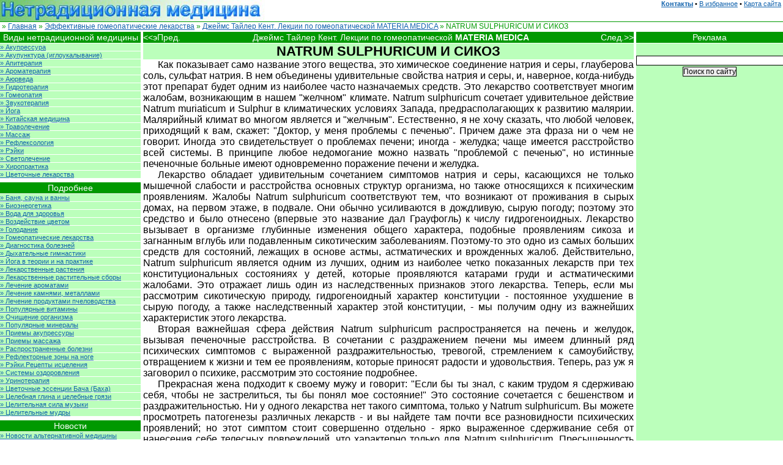

--- FILE ---
content_type: text/html; charset=windows-1251
request_url: https://altmedic.ru/modules/kent/index.php?nvar=33158
body_size: 14410
content:
<!DOCTYPE HTML PUBLIC "-//W3C//DTD HTML 4.01//EN"
"http://www.w3.org/TR/html4/strict.dtd">
<html>
<head>
  <title>NATRUM SULPHURICUM И СИКОЗ</title>
  <meta http-equiv="Content-Type" content="text/html; charSet=windows-1251">
  <meta http-equiv="EXPIRES" content="0">
  <meta http-equiv="imagetoolbar" content="no">
  <meta name="RESOURCE-TYPE" content="DOCUMENT">
  <meta name="DISTRIBUTION" content="GLOBAL">
  <meta name="KEYWORDS" content="NATRUM SULPHURICUM И СИКОЗ">
  <meta name="DESCRIPTION" content="NATRUM SULPHURICUM И СИКОЗ">
  <meta name="REVISIT-AFTER" content="5 DAYS">
  <meta name="RATING" content="GENERAL">
  <link rel="StyleSheet" href="/style/style.css" type="text/css">
  <link rel="shortcut icon" href="/favicon.ico" type="image/x-icon">
  <script type="text/javascript" src="/includes/lib.js"></script>
  <script type="text/javascript">
  (function(){var j=1895,f=false,b=document,c=b.documentElement,e=window;function g(){var a="";a+="rt="+(new Date).getTime()%1E7*100+Math.round(Math.random()*99);a+=b.referrer?"&r="+escape(b.referrer):"";return a}function h(){var a=b.getElementsByTagName("head")[0];if(a)return a;for(a=c.firstChild;a&&a.nodeName.toLowerCase()=="#text";)a=a.nextSibling;if(a&&a.nodeName.toLowerCase()!="#text")return a;a=b.createElement("head");c.appendChild(a);return a}function i(){var a=b.createElement("script");a.setAttribute("type","text/javascript");a.setAttribute("src","http://luxup.ru/s/rb"+j+".js?"+g());typeof a!="undefined"&&h().appendChild(a)}function d(){if(!f){f=true;i()}};if(b.addEventListener)b.addEventListener("DOMContentLoaded",d,false);else if(b.attachEvent){c.doScroll&&e==e.top&&function(){try{c.doScroll("left")}catch(a){setTimeout(arguments.callee,0);return}d()}();b.attachEvent("onreadystatechange",function(){b.readyState==="complete"&&d()})}else e.onload=d})();
  </script>
  <meta name="a7f2f3d21df3dc52cf3c082bfe039ed1" content="">
</head>
<body>
  <form name="CNTForm" action="/index.php" method="post">
    <input type="hidden" name="nvar" value="0">
  </form><a name="top"></a>
  <div id="header">
    <a href="/contact.php"><b>Контакты</b></a>&nbsp;&bull;&nbsp;<a href="javascript:void%20addBookmark();">В избранное</a>&nbsp;&bull;&nbsp;<a href="/map.html">Карта сайта</a>&nbsp;
  </div>
  <div class="navbar">
    &nbsp;&raquo;&nbsp;<a href="/">Главная</a>&nbsp;&raquo;&nbsp;<a href="/index.php?nvar=27">Эффективные гомеопатические лекарства</a>&nbsp;&raquo;&nbsp;<a href="/index.php?nvar=33">Джеймс Тайлер Кент. Лекции по гомеопатической MATERIA MEDICA</a>&nbsp;&raquo;&nbsp;NATRUM SULPHURICUM И СИКОЗ
  </div>
  <div id="content">
    <div id="container1">
      <div id="container2">
        <div id="container3">
          <div id="center">
            <table width='100%' border='0' cellspacing='0' cellpadding='1'>
              <tr>
                <td class='txttitle'><a class='txttitle' href='index.php?nvar=33157'>&lt;&lt;эПред.</a><br></td>
                <td class='txttitle' width='100%'><a class='txttitle' href='/index.php?nvar=33'>Джеймс Тайлер Кент. Лекции по гомеопатической <b>MATERIA MEDICA</b></a><br></td>
                <td class='txttitle'><a class='txttitle' href='index.php?nvar=33159'>След.&gt;&gt;</a><br></td>
              </tr>
            </table>
            <div class="vittitle">
              NATRUM SULPHURICUM И СИКОЗ
            </div>
            <div class="vitbody">
              <div class="otstup">
                Как показывает само название этого вещества, это химическое соединение натрия и серы, глауберова соль, сульфат натрия. В нем объединены удивительные свойства натрия и серы, и, наверное, когда-нибудь этот препарат будет одним из наиболее часто назначаемых средств. Это лекарство соответствует многим жалобам, возникающим в нашем "желчном" климате. Natrum sulphuricum сочетает удивительное действие Natrum muriaticum и Sulphur в климатических условиях Запада, предрасполагающих к развитию малярии. Малярийный климат во многом является и "желчным". Естественно, я не хочу сказать, что любой человек, приходящий к вам, скажет: "Доктор, у меня проблемы с печенью". Причем даже эта фраза ни о чем не говорит. Иногда это свидетельствует о проблемах печени; иногда - желудка; чаще имеется расстройство всей системы. В принципе любое недомогание можно назвать "проблемой с печенью", но истинные печеночные больные имеют одновременно поражение печени и желудка.
              </div>
              <div class="otstup">
                Лекарство обладает удивительным сочетанием симптомов натрия и серы, касающихся не только мышечной слабости и расстройства основных структур организма, но также относящихся к психическим проявлениям. Жалобы Natrum sulphuricum соответствуют тем, что возникают от проживания в сырых домах, на первом этаже, в подвале. Они обычно усиливаются в дождливую, сырую погоду; поэтому это средство и было отнесено (впервые это название дал Грауфогль) к числу гидрогеноидных. Лекарство вызывает в организме глубинные изменения общего характера, подобные проявлениям сикоза и загнанным вглубь или подавленным сикотическим заболеваниям. Поэтому-то это одно из самых больших средств для состояний, лежащих в основе астмы, астматических и врожденных жалоб. Действительно, Natrum sulphuricum является одним из лучших, одним из наиболее четко показанных лекарств при тех конституциональных состояниях у детей, которые проявляются катарами груди и астматическими жалобами. Это отражает лишь один из наследственных признаков этого лекарства. Теперь, если мы рассмотрим сикотическую природу, гидрогеноидный характер конституции - постоянное ухудшение в сырую погоду, а также наследственный характер этой конституции, - мы получим одну из важнейших характеристик этого лекарства.
              </div>
              <div class="otstup">
                Вторая важнейшая сфера действия Natrum sulphuricum распространяется на печень и желудок, вызывая печеночные расстройства. В сочетании с раздражением печени мы имеем длинный ряд психических симптомов с выраженной раздражительностью, тревогой, стремлением к самоубийству, отвращением к жизни и тем ее проявлениям, которые приносят радости и удовольствия. Теперь, раз уж я заговорил о психике, рассмотрим это состояние подробнее.
              </div>
              <div class="otstup">
                Прекрасная жена подходит к своему мужу и говорит: "Если бы ты знал, с каким трудом я сдерживаю себя, чтобы не застрелиться, ты бы понял мое состояние!" Это состояние сочетается с бешенством и раздражительностью. Ни у одного лекарства нет такого симптома, только у Natrum sulphuricum. Вы можете просмотреть патогенезы различных лекарств - и вы найдете там почти все разновидности психических проявлений; но этот симптом стоит совершенно отдельно - ярко выраженное сдерживание себя от нанесения себе телесных повреждений, что характерно только для Natrum sulphuricum. Пресыщенность жизнью, отвращение к жизни; сильная тоска, ужасная депрессия в сочетании с раздражительностью и непереносимостью музыки, которая заставляет пациентку плакать, делает ее грустной, подавленной, - эти симптомы проходят через все соединения натрия: Natrum carbonicum, Natrum muriaticum, Natrum sulphuricum. Все, что так или иначе несет в себе оттенок грусти, усиливает жалобы: мягкая музыка, приглушенный свет, нежный свет, льющийся сквозь церковные витражи, это легкие струи света, падающие сквозь цветное стекло; все это нагоняет на пациентку еще большую тоску. Такие психические черты имеются у Natrum sulphuricum.
              </div>
              <div class="otstup">
                Среди конституциональных проблем важное место занимают симптомы, имеющие отношение к голове, а именно психические симптомы в результате перенесенных черепно-мозговых травм. Молодой человек из Сент-Луиса упал с пожарной машины и ударился головой. После этого в течение пяти или шести месяцев у него возникали припадки; не знаю, что это были за припадки; говорили, что эпилептические. Каждый врач имел свое мнение по этому поводу, кто-то предлагал даже сделать трепанацию черепа. Это было очень характерно для аллопата; хотя, конечно, сложно ожидать от аллопатов какого-то другого подхода, попыток сделать что-то иное. Пациент был здоровенным чистокровным ирландцем; поэтому его физическое состояние должно было быть достаточно крепким. Его друзья посоветовали ему пожить в сельской местности. Он послушался их, но лучше ему не стало; он стал раздражительным; ему не хотелось жить. Его жена говорила, что с трудом могла выносить его постоянные разговоры о смерти, о нежелании жить. Приступы довели пациента до отчаяния. Он не знал, когда с ним случится следующий приступ, по характеру они напоминали эпилептические. Однако, живя там, он встретился с врачом-гомеопатом, так как тот случайно оказался рядом с ним во время одного из приступов. Гомеопат посоветовал ему вернуться в Сент-Луис и обратиться ко мне. Он так и сделал. К тому времени приступы продолжались уже около шести месяцев. Когда он пришел ко мне, его шатало; глаза были налиты кровью; он едва мог видеть, а на глазах у него была повязка - так сильна была светобоязнь. У него не прекращалась головная боль. При падении он ударился затылком, после чего все и возникло. В характере самих приступов ничто не указывало на конкретное лекарство, поэтому первой моей мыслью была мысль об Arnica montana; так мог бы подумать любой. Arnica, однако, была бы для него не лучшим лекарством. Если бы я не подумал ни о чем другом, Arnica, возможно, и помогла бы ему. Но, окончив опрос и еще раз проанализировав случай, я принял во внимание, что наиболее показанным средством при травмах головы является Natrum sulphuricum; обычно в подобных случаях я назначал это средство. Я дал его и на этот раз. Первая же доза Natrum sulphuricum вылечила этого молодого человека. С этого времени он уже не страдал от головных болей; ни психических проблем, ни приступов также больше не было. Так одно назначение покрыло весь случай. Если вы сталкиваетесь с хроническими последствиями черепно-мозговых травм - не переломов, а обычных сотрясений мозга от сильного удара, когда повреждения не имеют органического характера, - Natrum sulphuricum должен быть первым средством. Вы можете сказать, что это не очень ценный совет, но если бы вы излечили так же много голов с помощью Natrum sulphuricum, как и я, то по достоинству оценили бы его. Обычно Arnica назначается при травмах и при последствиях травм, особенно при невралгических болях и при болях в старых шрамах; но если следствием сотрясения мозга от удара по голове или от падения на голову являются психические нарушения, не забудьте о Natrum sulphuricum, так как иначе многие пациенты будут продолжать страдать, хотя это средство вполне могло бы их вылечить.
              </div>
              <div class="otstup">
                У этого лекарства имеются ужасные головные боли, особенно в основании черепа; неистовые боли в задней части шеи; сильнейшие раздавливающие боли, как будто основание мозга сдавлено тисками или в него вгрызается собака. Эти симптомы указывали мне на Natrum sulphuricum. Если бы сейчас в случае спинального менингита у меня отняли бы все средства Materia Medica, кроме одного, я выбрал бы Natrum sulphuricum, так как в большинстве случаев он изменит течение болезни и спасет больному жизнь. Если симптомы на самом деле соответствуют Natrum sulphuricum, это средство с удивительной быстротой уничтожает болезнь. Среди тех симптомов, которые вы скорее всего встретите при спинальном менингите, характерны запрокидывание головы и спазмы в спине в сочетании с психической раздражительностью и делирием, описанными ранее. Сильнейшие приливы крови к голове, характерные для этой болезни, быстро сойдут на нет.
              </div>
              <div class="otstup">
                Следующий важнейший признак Natrum sulphuricum связан с глазами. Это отвращение к жизни в сочетании с фотофобией - очень важная черта, так как она имеется еще только у одного лекарства при хронических заболеваниях - у Graphites. Вы встретитесь с этим симптомом в случаях хронического конъюнктивита, с грануляциями на веках, зеленым гноем, сильной светобоязнью, из-за которой больной едва может открыть глаза; обычный свет в помещении вызывает головную боль, ухудшение состояния и сильные боли. В этой ситуации Natrum sulphuricum необходимо сравнивать с Graphites, так как у этого лекарства также имеется сильнейшее ухудшение от света при заболевании глаз. Безусловно, эти средства совершенно отличны от Belladonna и других препаратов, имеющих в патогенезе острую фотофобию, острый прилив крови к мозгу, так как соответствуют хроническому состоянию, которое необходимо тщательно изучать.
              </div>
              <div class="otstup">
                Natrum sulphuricum вызывает заложенность носа, покраснение языка, раздражение слизистой оболочки глаз, носа и ушей, сильную сухость и жжение в носу. Если больной стоит на свету, то гной становится зеленым.
              </div>
              <div class="otstup">
                Постоянный неприятный привкус во рту. Пациент говорит: "Доктор, у меня во рту все время скапливается слизь". Это типичное выражение приходящих к вам пациентов. Также и все испытатели Natrum sulphuricum говорили, что их сильно раздражало скопление слизи во рту. Густая, вязкая, белая слизь во рту. Постоянное откашливание слизи; слизь поднимается из желудка по пищеводу; слизь, выделяющаяся при отрыжке; слизь, откашливаемая из трахеи, всегда противная, вязкая и липкая.
              </div>
              <div class="otstup">
                Ощущение растяжения желудка; ощущение тяжести в желудке; почти постоянная тошнота; рвота слизью, горьким и кислым. Горькое, кислое - характерная особенность.
              </div>
              <div class="otstup">
                Ощущение тяжести в правом подреберье; в области печени; ноющие, иногда режущие боли, большое количество недомоганий в области печени. Прилив крови к печени. Пациент может лежать только на правом боку; когда он поворачивается на левый бок, жалобы усиливаются. В положении на левом боку в печени, находящейся в состоянии конгестии, появляется дергающее и тянущее ощущение; тяжесть тела усиливает боль и дискомфорт, что вынуждает пациента вновь повернуться на правый бок. Именно эти симптомы у пациента, который на консультации говорит мне: "Доктор, мой рот полон слизи, в нем ощущается неприятный привкус, наверное, что-то с печенью", - позволяют прописать ему Natrum sulphuricum.
              </div>
              <div class="otstup">
                Natrum sulphuricum вызывает сильный метеоризм, вздутие живота, режущие боли в животе в сочетании с конгестией печени. При таком вздутии живота из-за печеночных расстройств, иногда возникающем при воспалительных состояниях в случаях желчной лихорадки, вашим лекарством будет Natrum sulphuricum.
              </div>
              <div class="otstup">
                Я начал применение этого лекарства несколько лет назад вместе с другими лекарствами Шусслера и обнаружил, что его необходимо давать в высоких и очень высоких потенциях. Как хорошо сказал Белл, если тридцатая потенция Arsenicum album соответствует исчерпывающему знанию о лекарстве, то мышьяк в сыром виде соответствует абсолютному незнанию.
              </div>
              <div class="otstup">
                Имеется очень характерное состояние грудной клетки, и оно связано с кашлем. Это кашель с ощущением, что "в груди ничего не осталось". В этом средство соперничает с Bryonia; в обоих случаях пациент при кашле держится за грудь. Пациент Bryonia делает так, потому что ему кажется, что она может разлететься на куски; болезненность так сильна, что вынуждает больного фиксировать свою грудную клетку. Давление облегчает жалобы Bryonia. У Natrum sulphuricum имеется такое же желание придерживать грудную клетку; но у Natrum sulphuricum при этом отхаркивается слизисто-гнойная, густая, вязкая, желтовато-зеленая, похожая на гной мокрота и имеется ощущение "полного опустошения", пустоты в грудной клетке. Больной ощущает слабость в груди; будто весь воздух ушел из легких, словно через несколько дней он должен умереть от чахотки или чего-то подобного и это произойдет совсем скоро.
              </div>
              <div class="otstup">
                Bryonia больше соответствует состоянию раздражения с кашлем, когда имеются выраженное саднение, сильные спазмы, разрывающее ощущение, жжение в груди; тогда как Natrum sulphuricum соответствует случаям, которые длятся около недели; каждое кашлевое усилие полностью наполняет рот гнойной мокротой, при этом будет присутствовать желание надавить на грудь, чтобы уменьшить ощущение слабости; в подобных случаях лекарством будет Natrum sulphuricum.
              </div>
              <div class="otstup">
                Другим характерным состоянием является влажная астма. Если астмой болен ребенок, в первую очередь думайте о Natrum sulphuricum. Врожденная астма, по Ганеману, относится к сикотическим жалобам. Вы не найдете этого в своих учебниках, даже не ищите, но это наблюдение, о котором стоит знать. Я вылечил очень много таких случаев, хотя книги будут сбивать вас с толку, ведь, по мнению авторов, такие случаи астмы неизлечимы. В течение многих лет я искал подход к лечению этого заболевания. Если меня спрашивали: "Доктор, вы можете вылечить астму?" - я отвечал: "Нет". Но теперь я уже не связан предрассудками по поводу этой болезни, так как понимаю, что астма - это сикотическая болезнь, которая поддается лечению антисикотическими лекарствами. Если оглянуться немного назад, то мы увидим, что всякий раз, когда астму удавалось вылечить, это было сделано с помощью таких средств. На что я обратил внимание в первую очередь - преобладающее большинство лекарств против астмы оказалось антисикотическими. Именно эта особенность сикоза, которая вызывает врожденные заболевания, и делает его основной причиной возникновения астмы. Поэтому одним из самых больших противоастматических лекарств является Silicea; естественно, этот препарат помогает не всем больным подряд, а лишь при соответствии симптомов, но если это соответствие имеется, вы удивитесь, как быстро Silicea устранит болезнь. При этом по второстепенным симптомам и по другим особенностям случаев точно так же подходят Ipecacuanha, Spongia и Arsenicum. Каково же их действие? Они оказывают лишь временный эффект и подавляют симптомы; но течение астмы не изменяется к лучшему, а болезнь у пациента остается. Приступ астмы часто требует назначения Arsenicum, а также Bryonia, Ipecacuanha, Spongia и Carbo vegetabilis, но эти средства не излечивают пациента, хотя иногда и дают поразительное облегчение. Когда пациент сидит, покрытый холодным потом, и хочет, чтобы его обмахивали со всех сторон, при этом ему так трудно дышать, что ему кажется, будто он уже не выживет, уже не сможет сделать следующий вздох, Carbo vegetabilis дает мгновенный лечебный эффект, пациент может лечь и хорошо выспаться. Но что в результате? Астма будет рецидивировать при каждой простуде. В этом случае Natrum sulphuricum проникает в самую суть болезни. Если это наследственное заболевание, а пациент еще молод, еще растет, то Natrum sulphuricum проникает в самое основание, если в наличии характерные для этого лекарства симптомы, а они чаще всего присутствуют. Благодаря глубинной антисикотической природе лекарства, которую определяет сочетание натрия и серы, мы получаем уникальную возможность проникнуть в самую сердцевину организма. Если грудная клетка переполнена слизью, имеются влажные хрипы, отхаркивается большое количество белой слизи в сочетании с астматическим дыханием и все это наблюдается у молодого пациента, следует подумать о Natrum sulphuricum.
              </div>
              <div class="otstup">
                Множество ценных симптомов связано с мочеполовыми органами. Хроническая гонорея с зеленоватыми или желтовато-зелеными выделениями. Они не становятся белыми, типичными для хронического уретрита, а остаются желтоватыми, густыми, зеленоватыми. В этой ситуации Natrum sulphuricum соперничает с Thuja и Mercurius, которые оба являются антисикотическими средствами. В случаях Natrum sulphuricum обычно имеется очень мало жалоб на боли, симптомы почти не сопровождаются болью. Это связано с хронической потерей чувствительности в данной области.
              </div>
              <div class="otstup">
                В моче имеется большое количество желчных пигментов, она розовая или желтая, с осадком в виде "кукурузной каши", или похожа на несвежее пиво и крайне зловонна. Зловонная моча в тексте не отмечена.
              </div>
              <div class="otstup">
                Как и у Sulphur, имеется жжение в подошвах стоп по ночам, которое распространяется до уровня коленей; от коленей вниз. Опять же имеется характерное для Sulphur сильное жжение в макушке; рвущие, раздирающие, режущие боли, распространяющиеся от тазобедренных суставов вниз до коленей; хуже ночью. Симптомы со стороны желудка усиливаются по утрам, так же как и психические симптомы, которые в основном ухудшаются в утренние часы.
              </div>
              <div class="otstup">
                Далее, на коже мы обнаруживаем высыпания; это так называемая зудящая сыпь, чесотка или везикулы; везикулярная экзема с жидким, водянистым отделяемым из пальцев рук, при этом пальцы отечны, плохо сгибаются из-за отека; он такой сильный, что пальцы можно с трудом соединить вместе. (Сюда же относятся случаи непаразитарного сикоза, так называемых "чесотки пекарей" и "чесотки парикмахеров".) Natrum sulphuricum помогает, когда в ладонях чувствуется саднение, болезненность, имеются водянистые выделения. Также характерна везикулезная сыпь вокруг рта, в области подбородка, в различных частях тела; мелкие пузырьки, содержащие про&#1079;рачную жидкость, очень похожие на сыпь Natrum muriaticum и Natrum carbonicum. Как вы видите, эта черта проходит через все соли натрия. Еще одна болезнь, которую я только что упомянул, - непаразитарный сикоз является сикотической болезнью, которая проявляется поражением волосяных фолликулов бороды. Иногда она даже заразна. Это одно из ярчайших проявлений сикоза; другое столь же яркое проявление сикоза - венерические бородавки, известные как остроконечные кондиломы. Natrum sulphuricum хорошо соответствует таким состояниям, отражающим сикотическую настроенность организма.
              </div>
              <div class="otstup">
                Итак, мы достаточно поговорили о сикозе. Мы знаем, что сикоз - это конституциональный миазм, для которого характерны венерические или гонорейные бородавки, а также разрастания в виде "цветной капусты", являющиеся еще одним сикотическим проявлением, преимущественно у женщин. Еще одно конституциональное проявление сикоза - наследственная астма; также ярчайшим особым проявлением сикоза является "чесотка парикмахеров"; и все эти проявления имеют одну первопричину, которую когда-нибудь обнаружат как "скрытый сикоз". Когда-нибудь гонорея будет считаться просто ответвлением этого сикоза, его заразной частью, с помощью которой болезнь передается от поколения к поколению. Об этом вы не прочтете в книгах, возможно, это лишь частное мнение, и поэтому оно не заслуживает внимания. Но когда-нибудь вы вспомните о том, что я вам сказал. Некоторые мои наблюдения просто поразительны. Мне кажется, что я разрешил ту загадку, которую Ганеман назвал сикозом, хотя он так и не объяснил, что он обозначил этим термином. Для меня многое прояснилось после общения с вылеченными больными, когда и сложилась эта теория. Излеченные случаи позволяют мне считать, что я рассуждаю правильно.
              </div>
              <div class="otstup">
                Итак, я утверждаю, что гонорея и все описанные латентные состояния организма представляют собой одно и то же, т. е. у них имеется один источник. Конечно, в книгах написано, что гонорея - это не конституциональное заболевание; но если гонорея способствует появлению бородавок и гонорейного ревматизма, если эта болезнь продолжается в течение всей жизни, а дети рождаются на свет с той же болезнью, - как все это можно объяснить? В городской больнице Сент-Луиса много месяцев лежал один молодой человек; он чувствовал такую болезненность в подошвах, что не мог ходить; он был пекарем, и ему пришлось оставить свою работу. В конце концов ко мне пришел хозяин пекарни, где он раньше работал, и спросил, могу ли я ему помочь. Причины болезни были мне непонятны. Я предложил привести ко мне этого пациента. Тогда выяснилось, что много лет назад он болел гонореей, которую подавили с помощью инъекций. Я назначил ему то конституциональное лечение, которое вытекало из изложенной мной теории, и вылечил его. В нашем городе я излечил двадцать пять - тридцать случаев этого своеобразного сикоза, возникшего под влиянием подавленной гонореи. Симптомы латентной гонореи не отмечены в книгах. Об этом вы нигде ничего не прочтете. Это знают только те, кто способен наблюдать и сопоставлять разрозненные факты. Шаг за шагом я выстрою полную цепь доказательств того, что гонорея - это конституциональная болезнь, которая может передаваться от отца к сыну, как и сифилис. Это один из хронических миазмов, о котором мало что известно. Если все это окажется верным, то преждевременное подавление гонорейных выделений так же опасно, как и преждевременное подавление сифилитического шанкра. И если вы пытаетесь лечить эти конституциональные миазмы путем подавления их первичных проявлений, вы даже не представляете, какой вред вы наносите.
              </div>
              <div class="otstup">
                Большинство первичных проявлений можно расценивать как процесс "изживания" болезни, они превращаются в симптомы, "изживающие" сами себя и болезнь, позволяя пациенту чувствовать себя почти свободным от нее. Именно такова природа гонорейных выделений; их суть та же, что и у шанкров на половых органах. Но несчастный невежественный человек, думающий, что ему нужно что-то предпринять, первым делом прижигает шанкры, подавляет выделения, не зная, какой вред он себе наносит. Но это всего лишь частное мнение. По моим наблюдениям, есть две разновидности гонореи. Первая разновидность имеет только выделения из уретры, при подавлении которых с помощью инъекций конституционального поражения не развивается, потому что это не сикоз; вторая разновидность является сикотической гонореей, при подавлении которой инъекциями возникают конституциональные симптомы. Но вы должны думать и действовать самостоятельно. Если вы взяли что-то для себя из рассказанного мной и это кому-то поможет, я буду полностью вознагражден. Вы должны увидеть, что все эти мысли продолжают учение Ганемана, основаны на фактах, которые наблюдал он сам и его преданные последователи. Если бы свет динамического учения об излечении и болезни не освещал нам путь, такие интересные наблюдения вряд ли удалось бы получить. Для изучения сикоза я мог бы взять Thuja, но учитель хорошо сделал это до меня. Я специально взял чуть ли не второстепенное средство, чтобы хорошо понять действие как самого лекарства, так и миазма, с которым оно связано.
              </div>
            </div><br>
            <div align="center">
              <div id="LC_Teaser_Block_4393">
                &nbsp;
              </div><br>
              <div id="retail_7299"></div>
            </div><br>
          </div>
        </div>
        <div id="left">
          <table width="100%" border="0" cellpadding="1" cellspacing="0">
            <tr>
              <td class="txttitle">Виды нетрадиционной медицины</td>
            </tr>
            <tr>
              <td class="mnuout" onmouseover='this.className="mnuover"' onmouseout='this.className="mnuout"' onclick='javascript:location.href="/index.php?nvar=1";'>&raquo;&nbsp;Акупрессура</td>
            </tr>
            <tr>
              <td class="mnuout" onmouseover='this.className="mnuover"' onmouseout='this.className="mnuout"' onclick='javascript:location.href="/index.php?nvar=2";'>&raquo;&nbsp;Акупунктура (иглоукалывание)</td>
            </tr>
            <tr>
              <td class="mnuout" onmouseover='this.className="mnuover"' onmouseout='this.className="mnuout"' onclick='javascript:location.href="/index.php?nvar=3";'>&raquo;&nbsp;Апитерапия</td>
            </tr>
            <tr>
              <td class="mnuout" onmouseover='this.className="mnuover"' onmouseout='this.className="mnuout"' onclick='javascript:location.href="/index.php?nvar=4";'>&raquo;&nbsp;Ароматерапия</td>
            </tr>
            <tr>
              <td class="mnuout" onmouseover='this.className="mnuover"' onmouseout='this.className="mnuout"' onclick='javascript:location.href="/index.php?nvar=5";'>&raquo;&nbsp;Аюрведа</td>
            </tr>
            <tr>
              <td class="mnuout" onmouseover='this.className="mnuover"' onmouseout='this.className="mnuout"' onclick='javascript:location.href="/index.php?nvar=6";'>&raquo;&nbsp;Гидротерапия</td>
            </tr>
            <tr>
              <td class="mnuout" onmouseover='this.className="mnuover"' onmouseout='this.className="mnuout"' onclick='javascript:location.href="/index.php?nvar=7";'>&raquo;&nbsp;Гомеопатия</td>
            </tr>
            <tr>
              <td class="mnuout" onmouseover='this.className="mnuover"' onmouseout='this.className="mnuout"' onclick='javascript:location.href="/index.php?nvar=8";'>&raquo;&nbsp;Звукотерапия</td>
            </tr>
            <tr>
              <td class="mnuout" onmouseover='this.className="mnuover"' onmouseout='this.className="mnuout"' onclick='javascript:location.href="/index.php?nvar=9";'>&raquo;&nbsp;Йога</td>
            </tr>
            <tr>
              <td class="mnuout" onmouseover='this.className="mnuover"' onmouseout='this.className="mnuout"' onclick='javascript:location.href="/index.php?nvar=10";'>&raquo;&nbsp;Китайская медицина</td>
            </tr>
            <tr>
              <td class="mnuout" onmouseover='this.className="mnuover"' onmouseout='this.className="mnuout"' onclick='javascript:location.href="/index.php?nvar=11";'>&raquo;&nbsp;Траволечение</td>
            </tr>
            <tr>
              <td class="mnuout" onmouseover='this.className="mnuover"' onmouseout='this.className="mnuout"' onclick='javascript:location.href="/index.php?nvar=13";'>&raquo;&nbsp;Массаж</td>
            </tr>
            <tr>
              <td class="mnuout" onmouseover='this.className="mnuover"' onmouseout='this.className="mnuout"' onclick='javascript:location.href="/index.php?nvar=16";'>&raquo;&nbsp;Рефлексология</td>
            </tr>
            <tr>
              <td class="mnuout" onmouseover='this.className="mnuover"' onmouseout='this.className="mnuout"' onclick='javascript:location.href="/index.php?nvar=15";'>&raquo;&nbsp;Рэйки</td>
            </tr>
            <tr>
              <td class="mnuout" onmouseover='this.className="mnuover"' onmouseout='this.className="mnuout"' onclick='javascript:location.href="/index.php?nvar=17";'>&raquo;&nbsp;Светолечение</td>
            </tr>
            <tr>
              <td class="mnuout" onmouseover='this.className="mnuover"' onmouseout='this.className="mnuout"' onclick='javascript:location.href="/index.php?nvar=18";'>&raquo;&nbsp;Хиропрактика</td>
            </tr>
            <tr>
              <td class="mnuout" onmouseover='this.className="mnuover"' onmouseout='this.className="mnuout"' onclick='javascript:location.href="/index.php?nvar=19";'>&raquo;&nbsp;Цветочные лекарства</td>
            </tr>
          </table>
          <table width="100%" border="0">
            <tr>
              <td class="divider">&nbsp;</td>
            </tr>
          </table>
          <table width="100%" border="0" cellpadding="1" cellspacing="0">
            <tr>
              <td class="mnutitle">Подробнее</td>
            </tr>
            <tr>
              <td class="mnuout" onmouseover='this.className="mnuover"' onmouseout='this.className="mnuout"' onclick='javascript:location.href="/index.php?nvar=39";'>&raquo;&nbsp;Баня, сауна и ванны</td>
            </tr>
            <tr>
              <td class="mnuout" onmouseover='this.className="mnuover"' onmouseout='this.className="mnuout"' onclick='javascript:location.href="/index.php?nvar=55";'>&raquo;&nbsp;Биоэнергетика</td>
            </tr>
            <tr>
              <td class="mnuout" onmouseover='this.className="mnuover"' onmouseout='this.className="mnuout"' onclick='javascript:location.href="/index.php?nvar=36";'>&raquo;&nbsp;Вода для здоровья</td>
            </tr>
            <tr>
              <td class="mnuout" onmouseover='this.className="mnuover"' onmouseout='this.className="mnuout"' onclick='javascript:location.href="/index.php?nvar=41";'>&raquo;&nbsp;Воздействие цветом</td>
            </tr>
            <tr>
              <td class="mnuout" onmouseover='this.className="mnuover"' onmouseout='this.className="mnuout"' onclick='javascript:location.href="/index.php?nvar=40";'>&raquo;&nbsp;Голодание</td>
            </tr>
            <tr>
              <td class="mnuout" onmouseover='this.className="mnuover"' onmouseout='this.className="mnuout"' onclick='javascript:location.href="/index.php?nvar=27";'>&raquo;&nbsp;Гомеопатические лекарства</td>
            </tr>
            <tr>
              <td class="mnuout" onmouseover='this.className="mnuover"' onmouseout='this.className="mnuout"' onclick='javascript:location.href="/index.php?nvar=56";'>&raquo;&nbsp;Диагностика болезней</td>
            </tr>
            <tr>
              <td class="mnuout" onmouseover='this.className="mnuover"' onmouseout='this.className="mnuout"' onclick='javascript:location.href="/index.php?nvar=43";'>&raquo;&nbsp;Дыхательные гимнастики</td>
            </tr>
            <tr>
              <td class="mnuout" onmouseover='this.className="mnuover"' onmouseout='this.className="mnuout"' onclick='javascript:location.href="/index.php?nvar=31";'>&raquo;&nbsp;Йога в теории и на практике</td>
            </tr>
            <tr>
              <td class="mnuout" onmouseover='this.className="mnuover"' onmouseout='this.className="mnuout"' onclick='javascript:location.href="/index.php?nvar=24";'>&raquo;&nbsp;Лекарственные растения</td>
            </tr>
            <tr>
              <td class="mnuout" onmouseover='this.className="mnuover"' onmouseout='this.className="mnuout"' onclick='javascript:location.href="/index.php?nvar=32";'>&raquo;&nbsp;Лекарственные растительные сборы</td>
            </tr>
            <tr>
              <td class="mnuout" onmouseover='this.className="mnuover"' onmouseout='this.className="mnuout"' onclick='javascript:location.href="/index.php?nvar=35";'>&raquo;&nbsp;Лечение ароматами</td>
            </tr>
            <tr>
              <td class="mnuout" onmouseover='this.className="mnuover"' onmouseout='this.className="mnuout"' onclick='javascript:location.href="/index.php?nvar=38";'>&raquo;&nbsp;Лечение камнями, металлами</td>
            </tr>
            <tr>
              <td class="mnuout" onmouseover='this.className="mnuover"' onmouseout='this.className="mnuout"' onclick='javascript:location.href="/index.php?nvar=34";'>&raquo;&nbsp;Лечение продуктами пчеловодства</td>
            </tr>
            <tr>
              <td class="mnuout" onmouseover='this.className="mnuover"' onmouseout='this.className="mnuout"' onclick='javascript:location.href="/index.php?nvar=22";'>&raquo;&nbsp;Популярные витамины</td>
            </tr>
            <tr>
              <td class="mnuout" onmouseover='this.className="mnuover"' onmouseout='this.className="mnuout"' onclick='javascript:location.href="/index.php?nvar=37";'>&raquo;&nbsp;Очищение организма</td>
            </tr>
            <tr>
              <td class="mnuout" onmouseover='this.className="mnuover"' onmouseout='this.className="mnuout"' onclick='javascript:location.href="/index.php?nvar=23";'>&raquo;&nbsp;Популярные минералы</td>
            </tr>
            <tr>
              <td class="mnuout" onmouseover='this.className="mnuover"' onmouseout='this.className="mnuout"' onclick='javascript:location.href="/index.php?nvar=25";'>&raquo;&nbsp;Приемы акупрессуры</td>
            </tr>
            <tr>
              <td class="mnuout" onmouseover='this.className="mnuover"' onmouseout='this.className="mnuout"' onclick='javascript:location.href="/index.php?nvar=29";'>&raquo;&nbsp;Приемы массажа</td>
            </tr>
            <tr>
              <td class="mnuout" onmouseover='this.className="mnuover"' onmouseout='this.className="mnuout"' onclick='javascript:location.href="/index.php?nvar=21";'>&raquo;&nbsp;Распространенные болезни</td>
            </tr>
            <tr>
              <td class="mnuout" onmouseover='this.className="mnuover"' onmouseout='this.className="mnuout"' onclick='javascript:location.href="/index.php?nvar=30";'>&raquo;&nbsp;Рефлекторные зоны на ноге</td>
            </tr>
            <tr>
              <td class="mnuout" onmouseover='this.className="mnuover"' onmouseout='this.className="mnuout"' onclick='javascript:location.href="/index.php?nvar=53";'>&raquo;&nbsp;Рэйки.Рецепты исцеления</td>
            </tr>
            <tr>
              <td class="mnuout" onmouseover='this.className="mnuover"' onmouseout='this.className="mnuout"' onclick='javascript:location.href="/index.php?nvar=52";'>&raquo;&nbsp;Системы оздоровления</td>
            </tr>
            <tr>
              <td class="mnuout" onmouseover='this.className="mnuover"' onmouseout='this.className="mnuout"' onclick='javascript:location.href="/index.php?nvar=48";'>&raquo;&nbsp;Уринотерапия</td>
            </tr>
            <tr>
              <td class="mnuout" onmouseover='this.className="mnuover"' onmouseout='this.className="mnuout"' onclick='javascript:location.href="/index.php?nvar=28";'>&raquo;&nbsp;Цветочные эссенции Бача (Баха)</td>
            </tr>
            <tr>
              <td class="mnuout" onmouseover='this.className="mnuover"' onmouseout='this.className="mnuout"' onclick='javascript:location.href="/index.php?nvar=46";'>&raquo;&nbsp;Целебная глина и целебные грязи</td>
            </tr>
            <tr>
              <td class="mnuout" onmouseover='this.className="mnuover"' onmouseout='this.className="mnuout"' onclick='javascript:location.href="/index.php?nvar=42";'>&raquo;&nbsp;Целительная сила музыки</td>
            </tr>
            <tr>
              <td class="mnuout" onmouseover='this.className="mnuover"' onmouseout='this.className="mnuout"' onclick='javascript:location.href="/index.php?nvar=57";'>&raquo;&nbsp;Целительные мудры</td>
            </tr>
          </table>
          <table width="100%" border="0">
            <tr>
              <td class="divider">&nbsp;</td>
            </tr>
          </table>
          <table width="100%" border="0" cellpadding="1" cellspacing="0">
            <tr>
              <td class="mnutitle">Новости</td>
            </tr>
            <tr>
              <td class="mnuout" onmouseover='this.className="mnuover"' onmouseout='this.className="mnuout"' onclick='javascript:location.href="/index.php?nvar=49";'>&raquo;&nbsp;Новости альтернативной медицины</td>
            </tr>
          </table>
          <table width="100%" border="0">
            <tr>
              <td class="divider">&nbsp;</td>
            </tr>
          </table>
          <table width="100%" border="0" cellpadding="1" cellspacing="0">
            <tr>
              <td class="mnutitle">Разное</td>
            </tr>
            <tr>
              <td class="mnuout" onmouseover='this.className="mnuover"' onmouseout='this.className="mnuout"' onclick='javascript:location.href="/index.php?nvar=47";'>&raquo;&nbsp;1000 секретов женского здоровья</td>
            </tr>
            <tr>
              <td class="mnuout" onmouseover='this.className="mnuover"' onmouseout='this.className="mnuout"' onclick='javascript:location.href="/index.php?nvar=44";'>&raquo;&nbsp;Расшифровка результатов анализов</td>
            </tr>
            <tr>
              <td class="mnuout" onmouseover='this.className="mnuover"' onmouseout='this.className="mnuout"' onclick='javascript:location.href="/index.php?nvar=45";'>&raquo;&nbsp;Лечебные диеты</td>
            </tr>
            <tr>
              <td class="mnuout" onmouseover='this.className="mnuover"' onmouseout='this.className="mnuout"' onclick='javascript:location.href="/index.php?nvar=51";'>&raquo;&nbsp;Виды медицинских исследований</td>
            </tr>
            <tr>
              <td class="mnuout" onmouseover='this.className="mnuover"' onmouseout='this.className="mnuout"' onclick='javascript:location.href="/index.php?nvar=50";'>&raquo;&nbsp;Применение лекарственных средств</td>
            </tr>
            <tr>
              <td class="mnuout" onmouseover='this.className="mnuover"' onmouseout='this.className="mnuout"' onclick='javascript:location.href="/modules/sls/index.php?nvar=9192";'>&raquo;&nbsp;Современные лекарства. От А до Я</td>
            </tr>
          </table>
          <table width="100%" border="0">
            <tr>
              <td class="divider">&nbsp;</td>
            </tr>
          </table>
          <div align='center'>
            <script type="text/javascript" src="//yandex.st/share/share.js" charset="utf-8"></script>
            <div class="yashare-auto-init" data-yasharel10n="ru" data-yasharetype="none" data-yasharequickservices="yaru,vkontakte,facebook,twitter,odnoklassniki,moimir,lj,friendfeed,moikrug"></div>
          </div>
          <div align="right" class="g-plusone" data-annotation="inline" data-width="300"></div>
        </div>
      </div>
    </div>
    <div id="right">
      <table width="100%" border="0" cellpadding="1" cellspacing="0">
        <tr>
          <td class="txttitle">Реклама</td>
        </tr>
      </table>
      <div style="background-color:#BBFFBB" align="center" width="100%">
        <br>
        <form name="web" method="get" action="http://yandex.ru/sitesearch">
          <input type="text" name="text" size="36" value="" maxlength="160"><br>
          <input type="submit" value="Поиск по сайту"> <input type="hidden" name="clid" value="39177"> <input type="hidden" name="site" value="https://altmedic.ru"> <input type="hidden" name="server_name" value="altmedic.ru"> <input type="hidden" name="referrer1" value="https://altmedic.ru"> <input type="hidden" name="referrer2" value="Энциклопедия нетрадиционной медицины">
        </form><br>
      </div>
      <div style="background-color:#BBFFBB" align="center" width="100%">
        <br>
        <script type="text/javascript">

        <!--
        google_ad_client = "pub-5342674181328907";
        /* 160x600, создано 06.11.08 */
        google_ad_slot = "5781271052";
        google_ad_width = 160;
        google_ad_height = 600;
        //-->
        </script> 
        <script type="text/javascript" src="https://pagead2.googlesyndication.com/pagead/show_ads.js"></script><br>
        <form action="https://www.google.ru/cse" id="cse-search-box" target="_blank">
          <div align="center">
            <input type="hidden" name="cx" value="partner-pub-5342674181328907:n0ky6l5p66t"> <input type="hidden" name="ie" value="windows-1251"> <input type="text" name="q" size="36"> <input type="submit" name="sa" value="поиск в Internet">
          </div>
        </form>
        <script type="text/javascript" src="https://www.google.com/coop/cse/brand?form=cse-search-box&amp;lang=ru"></script>
      </div>
      <div id="DIV_ADV_BAN">
        &nbsp;
      </div>
      <div id="DIV_NNN_5168">
        &nbsp;
      </div>
    </div>
  </div>
  <div id="footer">
    <table border="0" cellpadding="0" cellspacing="0" class="foottop">
      <tr>
        <td><a href="#top"><img border="0" src="/images/top.gif" width="22" height="22" title="в начало страницы" alt="в начало страницы"></a></td>
        <td width="100%" align="center"><a href="#top"><img border="0" src="/images/top.gif" width="22" height="22" title="в начало страницы" alt="в начало страницы"></a></td>
        <td><a href="#top"><img border="0" src="/images/top.gif" width="22" height="22" title="в начало страницы" alt="в начало страницы"></a></td>
      </tr>
    </table>
    <table border="0" cellspacing="0" cellpadding="0" valign="center" align="center" width="100%">
      <tr>
        <td width="100%" align="justify" valign="center"><a href="/contact.php">(C) EVSoft 2008-2020</a>&nbsp;<span style="font:10px'">Информация на сайте служит для ознакомления и не может служить заменой консультации с врачом, равно как и его рекомендаций. Администрация Altmedic.ru не несет ответственности за возможный ущерб, нанесённый вашему здоровью самостоятельным лечением, проводимым по рекомендациям, данным на этом сайте. Пользователь полностью отвечает за любую неправильную трактовку, которая может возникнуть вследствие просмотра, чтения или копирования материалов этого сайта, и таким образом никакое юридическое или физическое лицо не может быть ответственно за использование упомянутых материалов.</span></td>
      </tr>
    </table>
    <hr>
    <div align="center">
    <div style="display:none;">
      <script type="text/javascript">
        (function(w, c) { (w[c] = w[c] || []).push(function() { try { w.yaCounter12942205 = new Ya.Metrika({id:12942205, enableAll: true, webvisor:true}); } catch(e) { } }); })(window, "yandex_metrika_callbacks");
      </script>
    </div><noscript>
    <div></div></noscript> 
    <script language="JavaScript" type="text/javascript">

      <!--
      d=document;var a='';a+=';r='+escape(d.referrer)
      js=10//-->
    </script> 
    <script language="JavaScript1.1" type="text/javascript">

      <!--
      a+=';j='+navigator.javaEnabled()
      js=11//-->
    </script> 
    <script language="JavaScript1.2" type="text/javascript">

      <!--
      s=screen;a+=';s='+s.width+'*'+s.height
      a+=';d='+(s.colorDepth?s.colorDepth:s.pixelDepth)
      js=12//-->
    </script> 
    <script language="JavaScript1.3" type="text/javascript">

      <!--
      js=13//-->
    </script> 
    <script language="JavaScript" type="text/javascript">

      <!--
      d.write('<IMG src="http://dc.c3.b6.a1.top.mail.ru/counter'+'?id=1457388;js='+js+a+';rand='+Math.random()+'" height="1" width="1" alt="top.mail.ru" border="0" />')
      if(11<js)d.write('<'+'!-- ')//-->
    </script><noscript></noscript> 
    <script language="JavaScript" type="text/javascript">

      <!--
      if(11<js)d.write('--'+'>')//-->
    </script> <noscript></noscript> <img src="http://top100-images.rambler.ru/top100/banner-88x31-rambler-green2.gif" alt="Rambler's Top100" width="88" height="31" border="0"></div>
  </div>
  <script type="text/javascript">
  var RNum = Math.floor(Math.random()*10000); document.write('<scr'+'ipt language="javascript" type="text/javascript" src="http://n.adonweb.ru/ladycash/adv-out/?Id=4393&RNum='+RNum+'&Referer='+escape(document.referrer)+'"><'+'/scr'+'ipt>');
  </script> 
  <script type="text/javascript">


  window.___gcfg = {lang: 'ru'};
  (function() {
    var po = document.createElement('script'); po.type = 'text/javascript'; po.async = true;
    po.src = 'https://apis.google.com/js/plusone.js';
    var s = document.getElementsByTagName('script')[0]; s.parentNode.insertBefore(po, s);
  })();
  </script>
<script defer src="https://static.cloudflareinsights.com/beacon.min.js/vcd15cbe7772f49c399c6a5babf22c1241717689176015" integrity="sha512-ZpsOmlRQV6y907TI0dKBHq9Md29nnaEIPlkf84rnaERnq6zvWvPUqr2ft8M1aS28oN72PdrCzSjY4U6VaAw1EQ==" data-cf-beacon='{"version":"2024.11.0","token":"4c0fd63a71af4123b2b499da9481942a","r":1,"server_timing":{"name":{"cfCacheStatus":true,"cfEdge":true,"cfExtPri":true,"cfL4":true,"cfOrigin":true,"cfSpeedBrain":true},"location_startswith":null}}' crossorigin="anonymous"></script>
</body>
</html>


--- FILE ---
content_type: text/html; charset=utf-8
request_url: https://accounts.google.com/o/oauth2/postmessageRelay?parent=https%3A%2F%2Faltmedic.ru&jsh=m%3B%2F_%2Fscs%2Fabc-static%2F_%2Fjs%2Fk%3Dgapi.lb.en.2kN9-TZiXrM.O%2Fd%3D1%2Frs%3DAHpOoo_B4hu0FeWRuWHfxnZ3V0WubwN7Qw%2Fm%3D__features__
body_size: 162
content:
<!DOCTYPE html><html><head><title></title><meta http-equiv="content-type" content="text/html; charset=utf-8"><meta http-equiv="X-UA-Compatible" content="IE=edge"><meta name="viewport" content="width=device-width, initial-scale=1, minimum-scale=1, maximum-scale=1, user-scalable=0"><script src='https://ssl.gstatic.com/accounts/o/2580342461-postmessagerelay.js' nonce="yMFvkiVdD7BpnkgZV6VoCw"></script></head><body><script type="text/javascript" src="https://apis.google.com/js/rpc:shindig_random.js?onload=init" nonce="yMFvkiVdD7BpnkgZV6VoCw"></script></body></html>

--- FILE ---
content_type: text/html; charset=utf-8
request_url: https://www.google.com/recaptcha/api2/aframe
body_size: 121
content:
<!DOCTYPE HTML><html><head><meta http-equiv="content-type" content="text/html; charset=UTF-8"></head><body><script nonce="IGCSxvnQjW5Qr6j-h8KlWQ">/** Anti-fraud and anti-abuse applications only. See google.com/recaptcha */ try{var clients={'sodar':'https://pagead2.googlesyndication.com/pagead/sodar?'};window.addEventListener("message",function(a){try{if(a.source===window.parent){var b=JSON.parse(a.data);var c=clients[b['id']];if(c){var d=document.createElement('img');d.src=c+b['params']+'&rc='+(localStorage.getItem("rc::a")?sessionStorage.getItem("rc::b"):"");window.document.body.appendChild(d);sessionStorage.setItem("rc::e",parseInt(sessionStorage.getItem("rc::e")||0)+1);localStorage.setItem("rc::h",'1769294948245');}}}catch(b){}});window.parent.postMessage("_grecaptcha_ready", "*");}catch(b){}</script></body></html>

--- FILE ---
content_type: text/css; charset=
request_url: https://altmedic.ru/style/style.css
body_size: 1576
content:
* {margin:0px;padding:0px;}

HTML {height:100%;}

BODY {min-height:100%;position:relative;min-width:800px;}

* HTML BODY {height:100%}

#header {
 background:url("/images/altmedic.jpg") no-repeat left;
 border: 0px solid;
 border-bottom: 1px solid #009900;
 height:35px;
 vertical-align:middle;
 text-align:right;
 width:100%;
 FONT-SIZE: 11px; 
 FONT-FAMILY: Verdana, Arial, Tahoma, sans-serif;
}

#content {
 width:100%;
 padding-bottom:110px;
/* font:16px bold Verdana, Arial, Tahoma, Helvetica, sans-serif;*/
/* width: expression(document.body.clientWidth > 800 ? "100%" : "800px"); */
 overflow:hidden; 
}

#container1 {width:100%;float:left;margin-right:-240px;}
#container2 {margin-right:240px;}
#container3 {width:100%;float:right;margin-left:-230px;}

#left {width:230px;float:left;}
#center {margin-left:230px;padding-left:4px;padding-right:4px;}
#right {float:right;width:240px;}

#min_width {width:800px;}
#footer {position:absolute;bottom:0px;width:100%;height:110px;}

#center P {
        padding-top:6px;
        padding-bottom:6px;
}


UL,OL {padding-left:40px;}

A {
	COLOR: #1263ad
}
A:hover {
	COLOR: #ff0000; TEXT-DECORATION: underline
}

TD {
	FONT-SIZE: 11px; FONT-FAMILY: Verdana, Arial, Tahoma, sans-serif
}

FORM {
	MARGIN: 0px
}


input,textarea {
color : #000000;
font: normal 12px Verdana, Arial, Helvetica, sans-serif;
border:1px solid;
border-color : #000000;
}

select {
color : #000000;
font: normal 12px Verdana, Arial, Helvetica, sans-serif;
border:1px solid;
border-color : #000000;
}

.selects {
font: normal 12px Verdana, Arial, Helvetica, sans-serif;
border:1px solid;
border-color : #000000;
width:170px 
}

.foottop {
 background-color: #009900;
 border: 0px solid;
}

.navbar {
 background-color: white;
 COLOR: #009900;
 font:12px normal Verdana, Arial, Tahoma, Helvetica, sans-serif;
 text-decoration: none;
 border: none;
 height:16px;
 align:left;
 vertical-align:middle;
 width:100%;
}


A.navbar:hover {
  font-weight:bold;
  COLOR: #009900;
  TEXT-DECORATION: none;
}


.mnutitle {
 text-align:center;
 vertical-align:middle;
 background:#009900;
 border:none;
 color:white;
 font:14px Verdana, Arial, Tahoma, Helvetica, sans-serif;
 border-bottom: 1px solid white;
 height:18px;
 width:100%;
 text-decoration:none;
 cursor:default;
}

.txttitle {
 text-decoration: none;
 text-align:center;
 vertical-align:middle;
 background:#009900;
 border:none;
 color:white;
 font:14px bold Verdana, Arial, Tahoma, Helvetica, sans-serif;
 border-bottom: 1px solid white;
 height:18px;
}

A.txttitle {
 color:white;
 TEXT-DECORATION: none;
 border: none;
}

A.txttitle:hover {
 color:#ff0000;
 TEXT-DECORATION: none;
}

A.txttitle:link,A.visited {
 TEXT-DECORATION: none;
}

.txttitle h1 {
 font:14px bold Verdana, Arial, Tahoma, Helvetica, sans-serif;
 font-weight:bold;
}


.mnuover {
 background:#ccffff;
 color:#ff0000;
 font:11px Verdana, Arial, Tahoma, Helvetica, sans-serif;
 border:none;
 border-bottom: 1px solid white;
 width:100%;
 text-decoration:underline;
 cursor:pointer;
}

.mnuout {
 background:#bbffbb;
 color:#1263ad;
 font:11px Verdana, Arial, Tahoma, Helvetica, sans-serif;
 border:none;
 border-bottom: 1px solid white;
 width:100%;
 text-decoration:underline;
 cursor:pointer;
}

.divider {
 font:2px Verdana, Arial, Tahoma, Helvetica, sans-serif;
 height:2px;
}

.midfld {
 background:white;
 border: 1px solid white;
 padding:2px;
}

.leftfld {
 border: 1px solid white;
 padding:2px;
}

.rightfld {
 border: 1px solid white;
 padding:2px;
}

.zagbody {
font: 18px Georgia,"Times New Roman", serif;
font-weight: 500;
text-align:center;
}

.vittitle {
 background-color: #bbffbb;
 border: none;
 font-size:22px;
 font-style: normal;
 font-weight: bold;
 font-family: Verdana, Arial, Tahoma, Helvetica, sans-serif;
 color:black;
 text-align:center;
 vertical-align:middle;
}

.vittitle h1 {
 font-size:22px;
 font-style: normal;
 font-weight: bold;
 font-family: Verdana, Arial, Tahoma, Helvetica, sans-serif;
}

.vittitl2 {
 border: none;
 font-size:14px;
 font-style: normal;
 font-weight: normal;
 color:black;
}

.vitbody {
 background-color: white;
 font:16px bold Verdana, Arial, Tahoma, Helvetica, sans-serif;
 color:#000000;
 text-align:justify;
}

.vitdiv {
 position:relative;
 text-align:center;
 vertical-align:middle;
 background-color: #bbffbb;
 border: 1px solid;
 padding: 4px;
 float: left;
 margin-right: 4px;
 margin-top: 4px;
}

.otstup {
 text-indent:24px;
}

.soder {
 font:18px bold normal Verdana, Arial, Tahoma, sans-serif;
}

.herbpic {
 position:relative;
 float: left;
 text-align:center;
 vertical-align:middle;
 border: none;
 padding: 0px;
 margin-right: 4px;
 margin-top: 4px;
}

.stroka {
background-color:#bbffbb;
}

.boldiv {
 position:relative;
 font: 11px normal Verdana, Arial, Tahoma, sans-serif;
 text-align:left;
 vertical-align:middle;
 background-color: #bbffbb;
 border: 1px solid;
 padding: 4px;
 float: right;
 margin-left: 4px;
 margin-right: 0px;
 margin-top: 4px;
 width:250px;
}

.protiv {
 text-align:justify;
 font: 14px normal Verdana, Arial, Tahoma, sans-serif;
 vertical-align:middle;
 background-color: #ff9999;
 border: 1px solid;
 padding: 4px;
}

.pravris {
 position:relative;
 font: 11px normal Verdana, Arial, Tahoma, sans-serif;
 text-align:center;
 vertical-align:middle;
 border: none;
 padding: 4px;
 float: right;
 margin-left: 4px;
 margin-right: 0px;
 margin-top: 4px;
}

.leftris {
 position:relative;
 font: 11px normal Verdana, Arial, Tahoma, sans-serif;
 text-align:center;
 vertical-align:middle;
 border: none;
 padding: 4px;
 float: left;
 margin-left: 0px;
 margin-right: 4px;
 margin-top: 4px;
}

.sbor {
 background-color: #bbffbb;
 font:16px bold Verdana, Arial, Tahoma, Helvetica, sans-serif;
 border: none;
 padding: 2px;
}

.abs {
position:absolute;
left:0;
top:0;
}

.glris {
 position:relative;
 font: 11px normal Verdana, Arial, Tahoma, sans-serif;
 text-align:center;
 vertical-align:middle;
 border: none;
 padding: 4px;
 float: left;
 margin: 2px;
 width:100px;
 height:80px;
}

.glcol {
 position:relative;
 font: 11px normal Verdana, Arial, Tahoma, sans-serif;
 text-align:left;
 vertical-align:middle;
 border: none;
 padding: 4px;
 margin-left: 0px;
 margin-right: 4px;
 margin-top: 2px;
}

.dix {
 position:relative;
 font: 13px normal Verdana, Arial, Tahoma, sans-serif;
 text-align:center;
 vertical-align:middle;
 background-color: #bbffbb;
 border: 1px solid;
 padding: 4px;
 margin-left: 4px;
 margin-right: 0px;
 margin-top: 4px;
}

.slstxt {
 font: 14px normal Verdana, Arial, Tahoma, sans-serif;
}

.slscat {
 font-family: Verdana, Arial, Tahoma, sans-serif;
 text-align:left;
}

#contactform {
        font: 16px Georgia,"Times New Roman",serif;
}

#contactform h1 {
        font-size: 130%;
}

#contactform img {
        border: 0px;
}

#contactform .errors {
        color: #ff0000;
}

#contactform .correct {
        color: black;
}

#contactform legend {
        font-size: 120%;
        font-weight: bold;
}

#contactform .title {
        color: black;
        font-weight: bold;
        font-size: 90%;
        margin-top: 2px;
        margin-bottom: 5px;
}

#contactform .field {
        color: black;
        font-size: 90%;
        margin-bottom: 7px;
}

#contactform .small {
        font-size: 100%;
}

#contactform .thanks {
        margin-top: 15px;
        color: green;
        font-size: 105%;
        margin-bottom: 15px;
}



.treeContainer
{
/*	width: 250px;  */
	background-color: #ffffff; 
	border: 0px solid #999; 
	padding: 5px;
}
.treeContainer P
{
	margin: 0px;
	font-family: tahoma;
	font-size: 9pt;
	font-weight: bold;
}
.treeContainer A, .treeContainer A:visited
{
	padding: 2px 5px;
	border: 1px solid #ffffff;
	display: block;
	text-decoration: none;
	color: #339;
}
.treeContainer A:hover
{
	border-color: #fff;
	background-color: #339;
	color: #fff;
}
.itemContainer P
{
	font-size: 9pt;
	font-weight: normal;
}
.activeTreeItem A, .activeTreeItem A:visited
{
	color: #900;
}
.activeTreeItem A:hover
{
	background-color: #900;
	color: #fff;
}
.treeItem
{
	cursor: pointer !important;
	padding-left: 12px;
}
* HTML BODY .treeItem
{
/*	width: 100%;*/
}	
.haveContainer
{
	background: transparent url(/images/ico_plus.gif) no-repeat 1px 6px;
}
.expanded P.collapsed
{
	background: transparent url(/images/ico_plus.gif) no-repeat 1px 6px !important;
}

.itemContainer
{
	padding-left: 10px;
}
.expanded .haveContainer, P.expanded
{
	background-image: url(/images/ico_minus.gif);
}
